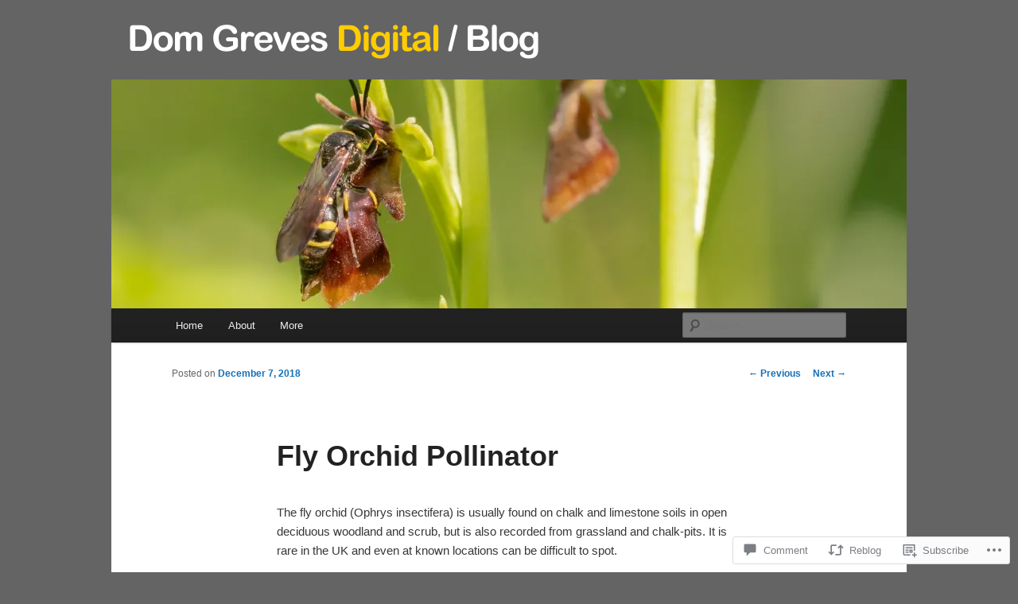

--- FILE ---
content_type: text/css;charset=utf-8
request_url: https://s0.wp.com/?custom-css=1&csblog=1h3hn&cscache=6&csrev=26
body_size: 103
content:
#page{margin-top:0}#branding{background-image:url('https://domgreves.files.wordpress.com/2018/08/dom-greves-digital_blog.png');background-repeat:no-repeat;background-size:contain;background-color:#646464;padding-top:10%;border-top:none}#site-title{visibility:hidden;padding:0;margin:0}#site-description{visibility:hidden;padding:0;margin:0;font-size:4px}.entry-content img{height:auto}@media (max-width: 650px){body{padding:0}}